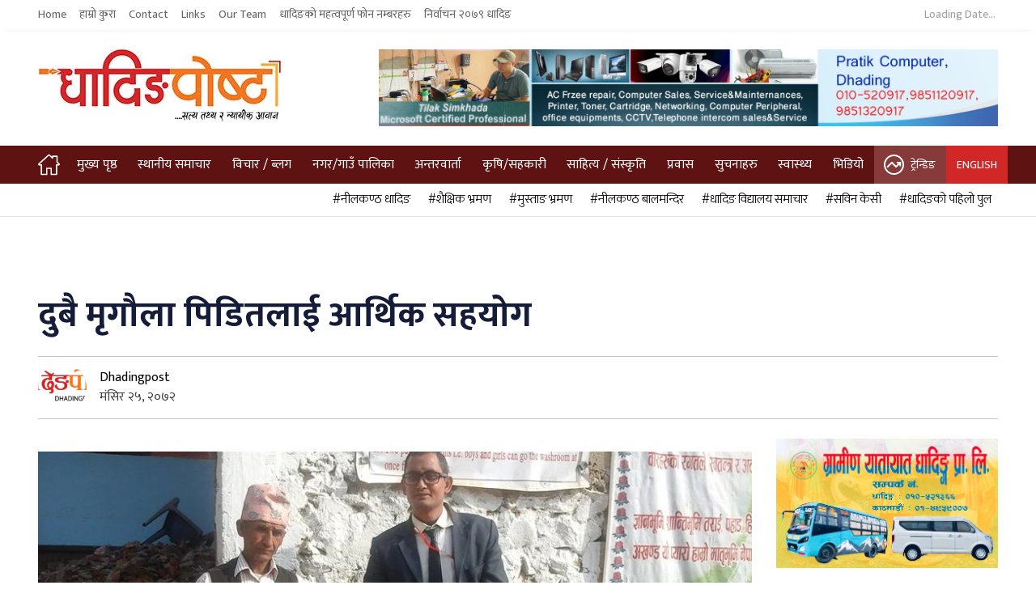

--- FILE ---
content_type: text/html; charset=UTF-8
request_url: https://dhadingpost.com/2015/12/11/5592/
body_size: 17295
content:
<!DOCTYPE html>
<html lang="en-US">
<head>
	<meta charset="UTF-8">
	<meta name="viewport" content="width=device-width, initial-scale=1, shrink-to-fit=no" />
	<meta name="author" content="DhadingPost">
	<meta name="theme-color" content="#1eb0c8">
	<meta name='robots' content='index, follow, max-image-preview:large, max-snippet:-1, max-video-preview:-1' />
	<style>img:is([sizes="auto" i], [sizes^="auto," i]) { contain-intrinsic-size: 3000px 1500px }</style>
	
	<!-- This site is optimized with the Yoast SEO plugin v26.4 - https://yoast.com/wordpress/plugins/seo/ -->
	<title>दुबै मृगौला पिडितलाई आर्थिक सहयोग  - धादिङपोष्ट</title>
	<link rel="canonical" href="https://dhadingpost.com/2015/12/11/5592/" />
	<meta property="og:locale" content="en_US" />
	<meta property="og:type" content="article" />
	<meta property="og:title" content="दुबै मृगौला पिडितलाई आर्थिक सहयोग  - धादिङपोष्ट" />
	<meta property="og:description" content="सञ्जय देवकोटा, धादिङबेसी । न्यु किबो बोर्डिङ स्कुल स्काउट सर्कलले मृगौला रोगका पीडित रामकृष्ण रिजाललाई आर्थिक सहयोग हस्तान्त्रण गरेको छ । धादिङबेसी पुछारबजार स्थित यस किबो बोर्डिङमा कक्षा नर्सरी अध्ययनरत सृष्टी रिजाल र कक्षा तीनमा अध्ययनरत शिसिर रिजालका पिता रामकृष्ण रिजालको अचानक दुबै मृगौला फेल भएपछि उपचारको लागि नगद सहयोग गरेको हो । त्रिभुवन शिक्षण [&hellip;]" />
	<meta property="og:url" content="https://dhadingpost.com/2015/12/11/5592/" />
	<meta property="og:site_name" content="धादिङपोष्ट" />
	<meta property="article:author" content="https://www.facebook.com/DhadingPost/" />
	<meta property="article:published_time" content="2015-12-11T02:17:32+00:00" />
	<meta property="og:image" content="https://dhadingpost.com/wp-content/uploads/2015/12/kk.jpg" />
	<meta property="og:image:width" content="900" />
	<meta property="og:image:height" content="334" />
	<meta property="og:image:type" content="image/jpeg" />
	<meta name="author" content="Dhadingpost" />
	<meta name="twitter:label1" content="Written by" />
	<meta name="twitter:data1" content="Dhadingpost" />
	<script type="application/ld+json" class="yoast-schema-graph">{"@context":"https://schema.org","@graph":[{"@type":"Article","@id":"https://dhadingpost.com/2015/12/11/5592/#article","isPartOf":{"@id":"https://dhadingpost.com/2015/12/11/5592/"},"author":{"name":"Dhadingpost","@id":"https://dhadingpost.com/#/schema/person/9668eda647b1938288d1ab8ae15cfcb7"},"headline":"दुबै मृगौला पिडितलाई आर्थिक सहयोग","datePublished":"2015-12-11T02:17:32+00:00","mainEntityOfPage":{"@id":"https://dhadingpost.com/2015/12/11/5592/"},"wordCount":0,"commentCount":1,"publisher":{"@id":"https://dhadingpost.com/#organization"},"image":{"@id":"https://dhadingpost.com/2015/12/11/5592/#primaryimage"},"thumbnailUrl":"https://dhadingpost.com/wp-content/uploads/2015/12/kk.jpg","keywords":["मृगौला रोगका पीडित"],"articleSection":["स्थानीय समाचार"],"inLanguage":"en-US","potentialAction":[{"@type":"CommentAction","name":"Comment","target":["https://dhadingpost.com/2015/12/11/5592/#respond"]}]},{"@type":"WebPage","@id":"https://dhadingpost.com/2015/12/11/5592/","url":"https://dhadingpost.com/2015/12/11/5592/","name":"दुबै मृगौला पिडितलाई आर्थिक सहयोग - धादिङपोष्ट","isPartOf":{"@id":"https://dhadingpost.com/#website"},"primaryImageOfPage":{"@id":"https://dhadingpost.com/2015/12/11/5592/#primaryimage"},"image":{"@id":"https://dhadingpost.com/2015/12/11/5592/#primaryimage"},"thumbnailUrl":"https://dhadingpost.com/wp-content/uploads/2015/12/kk.jpg","datePublished":"2015-12-11T02:17:32+00:00","breadcrumb":{"@id":"https://dhadingpost.com/2015/12/11/5592/#breadcrumb"},"inLanguage":"en-US","potentialAction":[{"@type":"ReadAction","target":["https://dhadingpost.com/2015/12/11/5592/"]}]},{"@type":"ImageObject","inLanguage":"en-US","@id":"https://dhadingpost.com/2015/12/11/5592/#primaryimage","url":"https://dhadingpost.com/wp-content/uploads/2015/12/kk.jpg","contentUrl":"https://dhadingpost.com/wp-content/uploads/2015/12/kk.jpg","width":900,"height":334},{"@type":"BreadcrumbList","@id":"https://dhadingpost.com/2015/12/11/5592/#breadcrumb","itemListElement":[{"@type":"ListItem","position":1,"name":"Home","item":"https://dhadingpost.com/"},{"@type":"ListItem","position":2,"name":"दुबै मृगौला पिडितलाई आर्थिक सहयोग"}]},{"@type":"WebSite","@id":"https://dhadingpost.com/#website","url":"https://dhadingpost.com/","name":"धादिङपोष्ट","description":"सत्य तथ्य र न्यायीक आवाज","publisher":{"@id":"https://dhadingpost.com/#organization"},"potentialAction":[{"@type":"SearchAction","target":{"@type":"EntryPoint","urlTemplate":"https://dhadingpost.com/?s={search_term_string}"},"query-input":{"@type":"PropertyValueSpecification","valueRequired":true,"valueName":"search_term_string"}}],"inLanguage":"en-US"},{"@type":"Organization","@id":"https://dhadingpost.com/#organization","name":"धादिङपोष्ट","url":"https://dhadingpost.com/","logo":{"@type":"ImageObject","inLanguage":"en-US","@id":"https://dhadingpost.com/#/schema/logo/image/","url":"http://box5398.temp.domains/~dhadings/wp-content/uploads/2018/10/logo.png","contentUrl":"http://box5398.temp.domains/~dhadings/wp-content/uploads/2018/10/logo.png","width":272,"height":116,"caption":"धादिङपोष्ट"},"image":{"@id":"https://dhadingpost.com/#/schema/logo/image/"}},{"@type":"Person","@id":"https://dhadingpost.com/#/schema/person/9668eda647b1938288d1ab8ae15cfcb7","name":"Dhadingpost","image":{"@type":"ImageObject","inLanguage":"en-US","@id":"https://dhadingpost.com/#/schema/person/image/","url":"https://dhadingpost.com/wp-content/uploads/2020/08/dpost-96x96.png","contentUrl":"https://dhadingpost.com/wp-content/uploads/2020/08/dpost-96x96.png","caption":"Dhadingpost"},"sameAs":["https://dhadingpost.com/","https://www.facebook.com/DhadingPost/"],"url":"https://dhadingpost.com/author/dpost/"}]}</script>
	<!-- / Yoast SEO plugin. -->


<link rel="alternate" type="application/rss+xml" title="धादिङपोष्ट &raquo; Feed" href="https://dhadingpost.com/feed/" />
<link rel="alternate" type="application/rss+xml" title="धादिङपोष्ट &raquo; Comments Feed" href="https://dhadingpost.com/comments/feed/" />
<link rel="alternate" type="application/rss+xml" title="धादिङपोष्ट &raquo; दुबै मृगौला पिडितलाई आर्थिक सहयोग Comments Feed" href="https://dhadingpost.com/2015/12/11/5592/feed/" />
<script type="text/javascript">
/* <![CDATA[ */
window._wpemojiSettings = {"baseUrl":"https:\/\/s.w.org\/images\/core\/emoji\/16.0.1\/72x72\/","ext":".png","svgUrl":"https:\/\/s.w.org\/images\/core\/emoji\/16.0.1\/svg\/","svgExt":".svg","source":{"concatemoji":"https:\/\/dhadingpost.com\/wp-includes\/js\/wp-emoji-release.min.js?ver=6.8.3"}};
/*! This file is auto-generated */
!function(s,n){var o,i,e;function c(e){try{var t={supportTests:e,timestamp:(new Date).valueOf()};sessionStorage.setItem(o,JSON.stringify(t))}catch(e){}}function p(e,t,n){e.clearRect(0,0,e.canvas.width,e.canvas.height),e.fillText(t,0,0);var t=new Uint32Array(e.getImageData(0,0,e.canvas.width,e.canvas.height).data),a=(e.clearRect(0,0,e.canvas.width,e.canvas.height),e.fillText(n,0,0),new Uint32Array(e.getImageData(0,0,e.canvas.width,e.canvas.height).data));return t.every(function(e,t){return e===a[t]})}function u(e,t){e.clearRect(0,0,e.canvas.width,e.canvas.height),e.fillText(t,0,0);for(var n=e.getImageData(16,16,1,1),a=0;a<n.data.length;a++)if(0!==n.data[a])return!1;return!0}function f(e,t,n,a){switch(t){case"flag":return n(e,"\ud83c\udff3\ufe0f\u200d\u26a7\ufe0f","\ud83c\udff3\ufe0f\u200b\u26a7\ufe0f")?!1:!n(e,"\ud83c\udde8\ud83c\uddf6","\ud83c\udde8\u200b\ud83c\uddf6")&&!n(e,"\ud83c\udff4\udb40\udc67\udb40\udc62\udb40\udc65\udb40\udc6e\udb40\udc67\udb40\udc7f","\ud83c\udff4\u200b\udb40\udc67\u200b\udb40\udc62\u200b\udb40\udc65\u200b\udb40\udc6e\u200b\udb40\udc67\u200b\udb40\udc7f");case"emoji":return!a(e,"\ud83e\udedf")}return!1}function g(e,t,n,a){var r="undefined"!=typeof WorkerGlobalScope&&self instanceof WorkerGlobalScope?new OffscreenCanvas(300,150):s.createElement("canvas"),o=r.getContext("2d",{willReadFrequently:!0}),i=(o.textBaseline="top",o.font="600 32px Arial",{});return e.forEach(function(e){i[e]=t(o,e,n,a)}),i}function t(e){var t=s.createElement("script");t.src=e,t.defer=!0,s.head.appendChild(t)}"undefined"!=typeof Promise&&(o="wpEmojiSettingsSupports",i=["flag","emoji"],n.supports={everything:!0,everythingExceptFlag:!0},e=new Promise(function(e){s.addEventListener("DOMContentLoaded",e,{once:!0})}),new Promise(function(t){var n=function(){try{var e=JSON.parse(sessionStorage.getItem(o));if("object"==typeof e&&"number"==typeof e.timestamp&&(new Date).valueOf()<e.timestamp+604800&&"object"==typeof e.supportTests)return e.supportTests}catch(e){}return null}();if(!n){if("undefined"!=typeof Worker&&"undefined"!=typeof OffscreenCanvas&&"undefined"!=typeof URL&&URL.createObjectURL&&"undefined"!=typeof Blob)try{var e="postMessage("+g.toString()+"("+[JSON.stringify(i),f.toString(),p.toString(),u.toString()].join(",")+"));",a=new Blob([e],{type:"text/javascript"}),r=new Worker(URL.createObjectURL(a),{name:"wpTestEmojiSupports"});return void(r.onmessage=function(e){c(n=e.data),r.terminate(),t(n)})}catch(e){}c(n=g(i,f,p,u))}t(n)}).then(function(e){for(var t in e)n.supports[t]=e[t],n.supports.everything=n.supports.everything&&n.supports[t],"flag"!==t&&(n.supports.everythingExceptFlag=n.supports.everythingExceptFlag&&n.supports[t]);n.supports.everythingExceptFlag=n.supports.everythingExceptFlag&&!n.supports.flag,n.DOMReady=!1,n.readyCallback=function(){n.DOMReady=!0}}).then(function(){return e}).then(function(){var e;n.supports.everything||(n.readyCallback(),(e=n.source||{}).concatemoji?t(e.concatemoji):e.wpemoji&&e.twemoji&&(t(e.twemoji),t(e.wpemoji)))}))}((window,document),window._wpemojiSettings);
/* ]]> */
</script>
<style id='wp-emoji-styles-inline-css' type='text/css'>

	img.wp-smiley, img.emoji {
		display: inline !important;
		border: none !important;
		box-shadow: none !important;
		height: 1em !important;
		width: 1em !important;
		margin: 0 0.07em !important;
		vertical-align: -0.1em !important;
		background: none !important;
		padding: 0 !important;
	}
</style>
<link rel='stylesheet' id='wp-block-library-css' href='https://dhadingpost.com/wp-includes/css/dist/block-library/style.min.css?ver=6.8.3' type='text/css' media='all' />
<style id='classic-theme-styles-inline-css' type='text/css'>
/*! This file is auto-generated */
.wp-block-button__link{color:#fff;background-color:#32373c;border-radius:9999px;box-shadow:none;text-decoration:none;padding:calc(.667em + 2px) calc(1.333em + 2px);font-size:1.125em}.wp-block-file__button{background:#32373c;color:#fff;text-decoration:none}
</style>
<style id='pdfemb-pdf-embedder-viewer-style-inline-css' type='text/css'>
.wp-block-pdfemb-pdf-embedder-viewer{max-width:none}

</style>
<style id='global-styles-inline-css' type='text/css'>
:root{--wp--preset--aspect-ratio--square: 1;--wp--preset--aspect-ratio--4-3: 4/3;--wp--preset--aspect-ratio--3-4: 3/4;--wp--preset--aspect-ratio--3-2: 3/2;--wp--preset--aspect-ratio--2-3: 2/3;--wp--preset--aspect-ratio--16-9: 16/9;--wp--preset--aspect-ratio--9-16: 9/16;--wp--preset--color--black: #000000;--wp--preset--color--cyan-bluish-gray: #abb8c3;--wp--preset--color--white: #ffffff;--wp--preset--color--pale-pink: #f78da7;--wp--preset--color--vivid-red: #cf2e2e;--wp--preset--color--luminous-vivid-orange: #ff6900;--wp--preset--color--luminous-vivid-amber: #fcb900;--wp--preset--color--light-green-cyan: #7bdcb5;--wp--preset--color--vivid-green-cyan: #00d084;--wp--preset--color--pale-cyan-blue: #8ed1fc;--wp--preset--color--vivid-cyan-blue: #0693e3;--wp--preset--color--vivid-purple: #9b51e0;--wp--preset--gradient--vivid-cyan-blue-to-vivid-purple: linear-gradient(135deg,rgba(6,147,227,1) 0%,rgb(155,81,224) 100%);--wp--preset--gradient--light-green-cyan-to-vivid-green-cyan: linear-gradient(135deg,rgb(122,220,180) 0%,rgb(0,208,130) 100%);--wp--preset--gradient--luminous-vivid-amber-to-luminous-vivid-orange: linear-gradient(135deg,rgba(252,185,0,1) 0%,rgba(255,105,0,1) 100%);--wp--preset--gradient--luminous-vivid-orange-to-vivid-red: linear-gradient(135deg,rgba(255,105,0,1) 0%,rgb(207,46,46) 100%);--wp--preset--gradient--very-light-gray-to-cyan-bluish-gray: linear-gradient(135deg,rgb(238,238,238) 0%,rgb(169,184,195) 100%);--wp--preset--gradient--cool-to-warm-spectrum: linear-gradient(135deg,rgb(74,234,220) 0%,rgb(151,120,209) 20%,rgb(207,42,186) 40%,rgb(238,44,130) 60%,rgb(251,105,98) 80%,rgb(254,248,76) 100%);--wp--preset--gradient--blush-light-purple: linear-gradient(135deg,rgb(255,206,236) 0%,rgb(152,150,240) 100%);--wp--preset--gradient--blush-bordeaux: linear-gradient(135deg,rgb(254,205,165) 0%,rgb(254,45,45) 50%,rgb(107,0,62) 100%);--wp--preset--gradient--luminous-dusk: linear-gradient(135deg,rgb(255,203,112) 0%,rgb(199,81,192) 50%,rgb(65,88,208) 100%);--wp--preset--gradient--pale-ocean: linear-gradient(135deg,rgb(255,245,203) 0%,rgb(182,227,212) 50%,rgb(51,167,181) 100%);--wp--preset--gradient--electric-grass: linear-gradient(135deg,rgb(202,248,128) 0%,rgb(113,206,126) 100%);--wp--preset--gradient--midnight: linear-gradient(135deg,rgb(2,3,129) 0%,rgb(40,116,252) 100%);--wp--preset--font-size--small: 13px;--wp--preset--font-size--medium: 20px;--wp--preset--font-size--large: 36px;--wp--preset--font-size--x-large: 42px;--wp--preset--spacing--20: 0.44rem;--wp--preset--spacing--30: 0.67rem;--wp--preset--spacing--40: 1rem;--wp--preset--spacing--50: 1.5rem;--wp--preset--spacing--60: 2.25rem;--wp--preset--spacing--70: 3.38rem;--wp--preset--spacing--80: 5.06rem;--wp--preset--shadow--natural: 6px 6px 9px rgba(0, 0, 0, 0.2);--wp--preset--shadow--deep: 12px 12px 50px rgba(0, 0, 0, 0.4);--wp--preset--shadow--sharp: 6px 6px 0px rgba(0, 0, 0, 0.2);--wp--preset--shadow--outlined: 6px 6px 0px -3px rgba(255, 255, 255, 1), 6px 6px rgba(0, 0, 0, 1);--wp--preset--shadow--crisp: 6px 6px 0px rgba(0, 0, 0, 1);}:where(.is-layout-flex){gap: 0.5em;}:where(.is-layout-grid){gap: 0.5em;}body .is-layout-flex{display: flex;}.is-layout-flex{flex-wrap: wrap;align-items: center;}.is-layout-flex > :is(*, div){margin: 0;}body .is-layout-grid{display: grid;}.is-layout-grid > :is(*, div){margin: 0;}:where(.wp-block-columns.is-layout-flex){gap: 2em;}:where(.wp-block-columns.is-layout-grid){gap: 2em;}:where(.wp-block-post-template.is-layout-flex){gap: 1.25em;}:where(.wp-block-post-template.is-layout-grid){gap: 1.25em;}.has-black-color{color: var(--wp--preset--color--black) !important;}.has-cyan-bluish-gray-color{color: var(--wp--preset--color--cyan-bluish-gray) !important;}.has-white-color{color: var(--wp--preset--color--white) !important;}.has-pale-pink-color{color: var(--wp--preset--color--pale-pink) !important;}.has-vivid-red-color{color: var(--wp--preset--color--vivid-red) !important;}.has-luminous-vivid-orange-color{color: var(--wp--preset--color--luminous-vivid-orange) !important;}.has-luminous-vivid-amber-color{color: var(--wp--preset--color--luminous-vivid-amber) !important;}.has-light-green-cyan-color{color: var(--wp--preset--color--light-green-cyan) !important;}.has-vivid-green-cyan-color{color: var(--wp--preset--color--vivid-green-cyan) !important;}.has-pale-cyan-blue-color{color: var(--wp--preset--color--pale-cyan-blue) !important;}.has-vivid-cyan-blue-color{color: var(--wp--preset--color--vivid-cyan-blue) !important;}.has-vivid-purple-color{color: var(--wp--preset--color--vivid-purple) !important;}.has-black-background-color{background-color: var(--wp--preset--color--black) !important;}.has-cyan-bluish-gray-background-color{background-color: var(--wp--preset--color--cyan-bluish-gray) !important;}.has-white-background-color{background-color: var(--wp--preset--color--white) !important;}.has-pale-pink-background-color{background-color: var(--wp--preset--color--pale-pink) !important;}.has-vivid-red-background-color{background-color: var(--wp--preset--color--vivid-red) !important;}.has-luminous-vivid-orange-background-color{background-color: var(--wp--preset--color--luminous-vivid-orange) !important;}.has-luminous-vivid-amber-background-color{background-color: var(--wp--preset--color--luminous-vivid-amber) !important;}.has-light-green-cyan-background-color{background-color: var(--wp--preset--color--light-green-cyan) !important;}.has-vivid-green-cyan-background-color{background-color: var(--wp--preset--color--vivid-green-cyan) !important;}.has-pale-cyan-blue-background-color{background-color: var(--wp--preset--color--pale-cyan-blue) !important;}.has-vivid-cyan-blue-background-color{background-color: var(--wp--preset--color--vivid-cyan-blue) !important;}.has-vivid-purple-background-color{background-color: var(--wp--preset--color--vivid-purple) !important;}.has-black-border-color{border-color: var(--wp--preset--color--black) !important;}.has-cyan-bluish-gray-border-color{border-color: var(--wp--preset--color--cyan-bluish-gray) !important;}.has-white-border-color{border-color: var(--wp--preset--color--white) !important;}.has-pale-pink-border-color{border-color: var(--wp--preset--color--pale-pink) !important;}.has-vivid-red-border-color{border-color: var(--wp--preset--color--vivid-red) !important;}.has-luminous-vivid-orange-border-color{border-color: var(--wp--preset--color--luminous-vivid-orange) !important;}.has-luminous-vivid-amber-border-color{border-color: var(--wp--preset--color--luminous-vivid-amber) !important;}.has-light-green-cyan-border-color{border-color: var(--wp--preset--color--light-green-cyan) !important;}.has-vivid-green-cyan-border-color{border-color: var(--wp--preset--color--vivid-green-cyan) !important;}.has-pale-cyan-blue-border-color{border-color: var(--wp--preset--color--pale-cyan-blue) !important;}.has-vivid-cyan-blue-border-color{border-color: var(--wp--preset--color--vivid-cyan-blue) !important;}.has-vivid-purple-border-color{border-color: var(--wp--preset--color--vivid-purple) !important;}.has-vivid-cyan-blue-to-vivid-purple-gradient-background{background: var(--wp--preset--gradient--vivid-cyan-blue-to-vivid-purple) !important;}.has-light-green-cyan-to-vivid-green-cyan-gradient-background{background: var(--wp--preset--gradient--light-green-cyan-to-vivid-green-cyan) !important;}.has-luminous-vivid-amber-to-luminous-vivid-orange-gradient-background{background: var(--wp--preset--gradient--luminous-vivid-amber-to-luminous-vivid-orange) !important;}.has-luminous-vivid-orange-to-vivid-red-gradient-background{background: var(--wp--preset--gradient--luminous-vivid-orange-to-vivid-red) !important;}.has-very-light-gray-to-cyan-bluish-gray-gradient-background{background: var(--wp--preset--gradient--very-light-gray-to-cyan-bluish-gray) !important;}.has-cool-to-warm-spectrum-gradient-background{background: var(--wp--preset--gradient--cool-to-warm-spectrum) !important;}.has-blush-light-purple-gradient-background{background: var(--wp--preset--gradient--blush-light-purple) !important;}.has-blush-bordeaux-gradient-background{background: var(--wp--preset--gradient--blush-bordeaux) !important;}.has-luminous-dusk-gradient-background{background: var(--wp--preset--gradient--luminous-dusk) !important;}.has-pale-ocean-gradient-background{background: var(--wp--preset--gradient--pale-ocean) !important;}.has-electric-grass-gradient-background{background: var(--wp--preset--gradient--electric-grass) !important;}.has-midnight-gradient-background{background: var(--wp--preset--gradient--midnight) !important;}.has-small-font-size{font-size: var(--wp--preset--font-size--small) !important;}.has-medium-font-size{font-size: var(--wp--preset--font-size--medium) !important;}.has-large-font-size{font-size: var(--wp--preset--font-size--large) !important;}.has-x-large-font-size{font-size: var(--wp--preset--font-size--x-large) !important;}
:where(.wp-block-post-template.is-layout-flex){gap: 1.25em;}:where(.wp-block-post-template.is-layout-grid){gap: 1.25em;}
:where(.wp-block-columns.is-layout-flex){gap: 2em;}:where(.wp-block-columns.is-layout-grid){gap: 2em;}
:root :where(.wp-block-pullquote){font-size: 1.5em;line-height: 1.6;}
</style>
<link rel='stylesheet' id='ws_main-css' href='https://dhadingpost.com/wp-content/themes/ws_dpost/assets/stylesheets/main.css?ver=1.0' type='text/css' media='all' />
<link rel='stylesheet' id='ws_style-css' href='https://dhadingpost.com/wp-content/themes/ws_dpost/style.css?ver=6.8.3' type='text/css' media='all' />
<script type="text/javascript" src="https://dhadingpost.com/wp-includes/js/jquery/jquery.min.js?ver=3.7.1" id="jquery-core-js"></script>
<script type="text/javascript" src="https://dhadingpost.com/wp-includes/js/jquery/jquery-migrate.min.js?ver=3.4.1" id="jquery-migrate-js"></script>
<link rel="https://api.w.org/" href="https://dhadingpost.com/wp-json/" /><link rel="alternate" title="JSON" type="application/json" href="https://dhadingpost.com/wp-json/wp/v2/posts/5592" /><link rel="EditURI" type="application/rsd+xml" title="RSD" href="https://dhadingpost.com/xmlrpc.php?rsd" />
<link rel='shortlink' href='https://dhadingpost.com/?p=5592' />
<link rel="alternate" title="oEmbed (JSON)" type="application/json+oembed" href="https://dhadingpost.com/wp-json/oembed/1.0/embed?url=https%3A%2F%2Fdhadingpost.com%2F2015%2F12%2F11%2F5592%2F" />
<link rel="alternate" title="oEmbed (XML)" type="text/xml+oembed" href="https://dhadingpost.com/wp-json/oembed/1.0/embed?url=https%3A%2F%2Fdhadingpost.com%2F2015%2F12%2F11%2F5592%2F&#038;format=xml" />
<link rel="icon" href="https://dhadingpost.com/wp-content/uploads/2020/08/favicon.png" sizes="32x32" />
<link rel="icon" href="https://dhadingpost.com/wp-content/uploads/2020/08/favicon.png" sizes="192x192" />
<link rel="apple-touch-icon" href="https://dhadingpost.com/wp-content/uploads/2020/08/favicon.png" />
<meta name="msapplication-TileImage" content="https://dhadingpost.com/wp-content/uploads/2020/08/favicon.png" />
		<style type="text/css" id="wp-custom-css">
			.dropdown-toggle::after {
    display: inline-block;
    vertical-align: 0.255em;
    content: "";
    border-top: 0.3em solid;
    border-right: 0.3em solid transparent;
    border-bottom: 0;
    border-left: 0.3em solid transparent;
}

.caret.dropdown-toggle{
	display: flex;
	align-items: center;
	justify-content: center;
}

.text-sabai{
	font-size: 18px;
	font-weight: 600;
}

.sidebar-news.for-category.for-opinion header{
	padding-top: 0;
	padding-bottom: 0;
}		</style>
		<style id="kirki-inline-styles"></style></head>
<body>
	<div class="navbar-top d-none d-lg-flex">
		<div class="container">
			<div class="row">
				<div class="col-8">
					<ul id="menu-topmenu" class="navbar-nav mr-auto"><li itemscope="itemscope" itemtype="https://www.schema.org/SiteNavigationElement" id="nav-item-826" class="menu-item menu-item-type-custom menu-item-object-custom menu-item-home nav-item-826"><a title="Home" href="https://dhadingpost.com" class="nav-link">Home</a></li>
<li itemscope="itemscope" itemtype="https://www.schema.org/SiteNavigationElement" id="nav-item-827" class="menu-item menu-item-type-post_type menu-item-object-page nav-item-827"><a title="हाम्रो कुरा" href="https://dhadingpost.com/about-us/" class="nav-link">हाम्रो कुरा</a></li>
<li itemscope="itemscope" itemtype="https://www.schema.org/SiteNavigationElement" id="nav-item-829" class="menu-item menu-item-type-post_type menu-item-object-page nav-item-829"><a title="Contact" href="https://dhadingpost.com/contact/" class="nav-link">Contact</a></li>
<li itemscope="itemscope" itemtype="https://www.schema.org/SiteNavigationElement" id="nav-item-1040" class="menu-item menu-item-type-post_type menu-item-object-page nav-item-1040"><a title="Links" href="https://dhadingpost.com/links/" class="nav-link">Links</a></li>
<li itemscope="itemscope" itemtype="https://www.schema.org/SiteNavigationElement" id="nav-item-1041" class="menu-item menu-item-type-post_type menu-item-object-page nav-item-1041"><a title="Our Team" href="https://dhadingpost.com/our-team/" class="nav-link">Our Team</a></li>
<li itemscope="itemscope" itemtype="https://www.schema.org/SiteNavigationElement" id="nav-item-1042" class="menu-item menu-item-type-post_type menu-item-object-page nav-item-1042"><a title="धादिङको महत्वपूर्ण फोन नम्बरहरु" href="https://dhadingpost.com/phone-diary/" class="nav-link">धादिङको महत्वपूर्ण फोन नम्बरहरु</a></li>
<li itemscope="itemscope" itemtype="https://www.schema.org/SiteNavigationElement" id="nav-item-68633" class="menu-item menu-item-type-taxonomy menu-item-object-category nav-item-68633"><a title="निर्वाचन २०७९ धादिङ" href="https://dhadingpost.com/category/election-2079/" class="nav-link">निर्वाचन २०७९ धादिङ</a></li>
</ul>				</div>
				<div class="col">
					<div class="top-date" id="topDateAndTime"><span id="topDate">Loading Date... </span>&nbsp;<span id="topTime"></span></div>
				</div>
			</div>
		</div>
	</div>

	<div class="nav-top">
		<div class="container mt-3 mb-3">
			<div class="row">
				<div class="col-lg-4">
							<a href="https://dhadingpost.com/" class="brand">
			<img src="https://dhadingpost.com/wp-content/uploads/2020/09/DhadingPost-logo.jpg"  alt="logo" class="responsive-image"></a>
							</div>
								<div class="col">
					<a href="https://www.facebook.com/p/Pratik-Computer-Training-Center-100071798251026/" target="_blank" class="top-ad">
						<figure>
							<img src="https://dhadingpost.com/wp-content/uploads/2024/08/pratik-copy.jpg" class="responsive-image" alt="">
						</figure>
					</a>
				</div>
			</div>
		</div>
	</div>
	<div class="nav">
		<div class="container">
			<nav class="navbar">
				<a href="https://dhadingpost.com" class="navbar-brand my-auto">
					<figure class="d-flex align-items-center">
						<img src="https://dhadingpost.com/wp-content/themes/ws_dpost/assets/images/icons/home-light.svg" class="responsive-image" alt="">
					</figure>
				</a>

				<div class="navbar-collapse ml-2">
					<span onclick="openNav()">&#9776; </span>
				</div>

				<ul id="mySidenav" class="navbar-nav sidenav"><li class='nav-item  menu-item menu-item-type-custom menu-item-object-custom menu-item-home'><a class="nav-link" href="https://dhadingpost.com">मुख्य पृष्ठ</a></a></li><li class='nav-item  menu-item menu-item-type-taxonomy menu-item-object-category current-post-ancestor current-menu-parent current-post-parent'><a class="nav-link" href="https://dhadingpost.com/category/local-news/">स्थानीय समाचार</a></a></li><li class='nav-item  menu-item menu-item-type-taxonomy menu-item-object-category'><a class="nav-link" href="https://dhadingpost.com/category/opinion-blog/">विचार / ब्लग</a></a></li><li class='nav-item dropdown  menu-item menu-item-type-taxonomy menu-item-object-category menu-item-has-children'><a class="nav-link" href="https://dhadingpost.com/category/nagar-gaunpalika/">नगर/गाउँ पालिका</a></a>
							<span class='caret dropdown-toggle'></span>
<ul class="dropdown-menu">
<li class='nav-item ' menu-item menu-item-type-taxonomy menu-item-object-category'><a class="nav-link" href="https://dhadingpost.com/category/nagar-gaunpalika/neelakantha/">नीलकण्ठ नगरपालिका</a></a></li><li class='nav-item ' menu-item menu-item-type-taxonomy menu-item-object-category'><a class="nav-link" href="https://dhadingpost.com/category/nagar-gaunpalika/dhunibesi/">धुनीबेसी नगरपालिका</a></a></li><li class='nav-item ' menu-item menu-item-type-taxonomy menu-item-object-category'><a class="nav-link" href="https://dhadingpost.com/category/nagar-gaunpalika/gajuri/">गजुरी गाउँपालिका</a></a></li><li class='nav-item ' menu-item menu-item-type-taxonomy menu-item-object-category'><a class="nav-link" href="https://dhadingpost.com/category/nagar-gaunpalika/shiddhalek/">सिद्धलेक गाउँपालिका</a></a></li><li class='nav-item ' menu-item menu-item-type-taxonomy menu-item-object-category'><a class="nav-link" href="https://dhadingpost.com/category/nagar-gaunpalika/ganggajamuna/">गंगाजमुना गाउँपालिका</a></a></li><li class='nav-item ' menu-item menu-item-type-taxonomy menu-item-object-category'><a class="nav-link" href="https://dhadingpost.com/category/nagar-gaunpalika/galchhi/">गल्छी गाउँपालिका</a></a></li><li class='nav-item ' menu-item menu-item-type-taxonomy menu-item-object-category'><a class="nav-link" href="https://dhadingpost.com/category/nagar-gaunpalika/jwalamukhi/">ज्वालामुखी गाउँपालिका</a></a></li><li class='nav-item ' menu-item menu-item-type-taxonomy menu-item-object-category'><a class="nav-link" href="https://dhadingpost.com/category/nagar-gaunpalika/tripurasundari/">त्रिपुरासुन्दरी गाउँपालिका</a></a></li><li class='nav-item ' menu-item menu-item-type-taxonomy menu-item-object-category'><a class="nav-link" href="https://dhadingpost.com/category/nagar-gaunpalika/rubibally/">रुबीभ्याली गाउँपालिका</a></a></li><li class='nav-item ' menu-item menu-item-type-taxonomy menu-item-object-category'><a class="nav-link" href="https://dhadingpost.com/category/nagar-gaunpalika/thakre/">थाँक्रे गाउँपालिका</a></a></li><li class='nav-item ' menu-item menu-item-type-taxonomy menu-item-object-category'><a class="nav-link" href="https://dhadingpost.com/category/nagar-gaunpalika/benighatrorang/">बेनिघाटरोराङ गाउँपालिका</a></a></li><li class='nav-item ' menu-item menu-item-type-taxonomy menu-item-object-category'><a class="nav-link" href="https://dhadingpost.com/category/nagar-gaunpalika/netrawati-dabjong/">नेत्रावती डब्जोङ गाउँपालिका</a></a></li><li class='nav-item ' menu-item menu-item-type-taxonomy menu-item-object-category'><a class="nav-link" href="https://dhadingpost.com/category/nagar-gaunpalika/khaniyabas/">खनियाँबास गाउँपालिका</a></a></li></ul>
</li><li class='nav-item  menu-item menu-item-type-taxonomy menu-item-object-category'><a class="nav-link" href="https://dhadingpost.com/category/interview/">अन्तरवार्ता</a></a></li><li class='nav-item  menu-item menu-item-type-taxonomy menu-item-object-category'><a class="nav-link" href="https://dhadingpost.com/category/agriculture/">कृषि/सहकारी</a></a></li><li class='nav-item  menu-item menu-item-type-taxonomy menu-item-object-category'><a class="nav-link" href="https://dhadingpost.com/category/literature-culture/">साहित्य / संस्कृति</a></a></li><li class='nav-item  menu-item menu-item-type-taxonomy menu-item-object-category'><a class="nav-link" href="https://dhadingpost.com/category/prawas/">प्रवास</a></a></li><li class='nav-item  menu-item menu-item-type-taxonomy menu-item-object-category'><a class="nav-link" href="https://dhadingpost.com/category/notices/">सुचनाहरु</a></a></li><li class='nav-item  menu-item menu-item-type-taxonomy menu-item-object-category'><a class="nav-link" href="https://dhadingpost.com/category/health/">स्वास्थ्य</a></a></li><li class='nav-item  menu-item menu-item-type-taxonomy menu-item-object-category'><a class="nav-link" href="https://dhadingpost.com/category/videos/">भिडियो</a></a></li><a href="https://dhadingpost.com/" class="brand">
							<figure>
							<img src="https://dhadingpost.com/wp-content/uploads/2020/09/DhadingPost-logo.jpg"  alt="logo" class="responsive-image">
							</figure>
							</a><a href="javascript:void(0)" class="closebtn" onclick="closeNav()">&times;</a></ul>								<a href="https://dhadingpost.com/category/trending" class="navbar-trn">
					<img src="https://dhadingpost.com/wp-content/themes/ws_dpost/assets/images/icons/trend.svg" class="responsive-image" alt="">
					ट्रेन्डिङ	
				</a>
				<a href="https://dhadingpost.com/category/english" class="navbar-eng">
					English
				</a>
			</nav>
		</div>
	</div>

	<div class="nav-trend">
		<div class="container">
			<div class="navbar-link pt-2 pb-2">
				<a href='https://dhadingpost.com/tag/%e0%a4%a8%e0%a5%80%e0%a4%b2%e0%a4%95%e0%a4%a3%e0%a5%8d%e0%a4%a0-%e0%a4%a7%e0%a4%be%e0%a4%a6%e0%a4%bf%e0%a4%99' class="item-link">&nbsp; #नीलकण्ठ धादिङ</a><a href='https://dhadingpost.com/tag/%e0%a4%b6%e0%a5%88%e0%a4%95%e0%a5%8d%e0%a4%b7%e0%a4%bf%e0%a4%95-%e0%a4%ad%e0%a5%8d%e0%a4%b0%e0%a4%ae%e0%a4%a3' class="item-link">&nbsp; #शैक्षिक भ्रमण</a><a href='https://dhadingpost.com/tag/%e0%a4%ae%e0%a5%81%e0%a4%b8%e0%a5%8d%e0%a4%a4%e0%a4%be%e0%a4%99-%e0%a4%ad%e0%a5%8d%e0%a4%b0%e0%a4%ae%e0%a4%a3' class="item-link">&nbsp; #मुस्ताङ भ्रमण</a><a href='https://dhadingpost.com/tag/%e0%a4%a8%e0%a5%80%e0%a4%b2%e0%a4%95%e0%a4%a3%e0%a5%8d%e0%a4%a0-%e0%a4%ac%e0%a4%be%e0%a4%b2%e0%a4%ae%e0%a4%a8%e0%a5%8d%e0%a4%a6%e0%a4%bf%e0%a4%b0' class="item-link">&nbsp; #नीलकण्ठ बालमन्दिर</a><a href='https://dhadingpost.com/tag/%e0%a4%a7%e0%a4%be%e0%a4%a6%e0%a4%bf%e0%a4%99-%e0%a4%b5%e0%a4%bf%e0%a4%a6%e0%a5%8d%e0%a4%af%e0%a4%be%e0%a4%b2%e0%a4%af-%e0%a4%b8%e0%a4%ae%e0%a4%be%e0%a4%9a%e0%a4%be%e0%a4%b0' class="item-link">&nbsp; #धादिङ विद्यालय समाचार</a><a href='https://dhadingpost.com/tag/%e0%a4%b8%e0%a4%b5%e0%a4%bf%e0%a4%a8-%e0%a4%95%e0%a5%87%e0%a4%b8%e0%a5%80' class="item-link">&nbsp; #सविन केसी</a><a href='https://dhadingpost.com/tag/%e0%a4%a7%e0%a4%be%e0%a4%a6%e0%a4%bf%e0%a4%99%e0%a4%95%e0%a5%8b-%e0%a4%aa%e0%a4%b9%e0%a4%bf%e0%a4%b2%e0%a5%8b-%e0%a4%aa%e0%a5%81%e0%a4%b2' class="item-link">&nbsp; #धादिङको पहिलो पुल</a>			</div>
		</div>
	</div>
	<section class="section section-ad pt-4 pb-2 pb-sm-3">
		<div class="container">
						<figure>
				<a href="" target="_blank"><img src="" class="responsive-image" alt=""></a>
			</figure>
		</div>
	</section>
</body>
<script>
	function openNav() {
		document.getElementById("mySidenav").style.width = "250px";
	}

	function closeNav() {
		document.getElementById("mySidenav").style.width = "0";
	}
</script>
<!-- Marquee Ads -->

  <section class="str3 str_wrap">
  </section>
<script src="http://code.jquery.com/jquery-1.11.3.min.js"></script>
<script>
  jQuery(document).ready(function( $ ) {
  $(window).load(function() { 
        
    
    $('.str3').liMarquee({
      direction: 'left',  
      loop:-1,      
      scrolldelay: 0,   
      scrollamount:100, 
      circular: true,   
      drag: true      
    });
    
    $('.str3-2').liMarquee({
      direction: 'left',  
      loop:-1,      
      scrolldelay: 0,   
      scrollamount:120, 
      circular: true,   
      drag: true      
    });
    
        
    });
})
</script>
		<main>
			<div class="container pt-2 pt-sm-4">
				<div class="row">
					<div class="col-12">
						<div class="single-content">
							<h1 class="header pb-3">दुबै मृगौला पिडितलाई आर्थिक सहयोग</h1>
							<div class="author pb-2 pt-2">
								<figure class="author-thumbnail">
									<img alt='Avatar photo' src='https://dhadingpost.com/wp-content/uploads/2020/08/dpost-96x96.png' srcset='https://dhadingpost.com/wp-content/uploads/2020/08/dpost-192x116.png 2x' class='avatar avatar-96 photo' height='96' width='96' decoding='async'/>									
								</figure>
								<div class="author_content pr-3">
									<a href="https://dhadingpost.com/author/dpost/" class="author-name">Dhadingpost</a>
									<div class="author_role">
																				मंसिर २५, २०७२
									</div>
								</div>
								<div class="share-social mt-0 mt-md-0 ml-sm-auto">
									<!-- ShareThis BEGIN -->
<div class="sharethis-inline-share-buttons"></div>
<!-- ShareThis END -->
								</div>
							</div>
						</div>
					</div>

					<div class="col-lg-9">
						<div class="single-content">
							<article class="pt-4 pb-4">
								<p><a href="https://dhadingpost.com/wp-content/uploads/2015/12/kk.jpg"><img fetchpriority="high" decoding="async" src="https://dhadingpost.com/wp-content/uploads/2015/12/kk.jpg" alt="kk" width="900" height="334" class="alignleft size-full wp-image-5593" srcset="https://dhadingpost.com/wp-content/uploads/2015/12/kk.jpg 900w, https://dhadingpost.com/wp-content/uploads/2015/12/kk-300x111.jpg 300w" sizes="(max-width: 900px) 100vw, 900px" /></a>सञ्जय देवकोटा,<br />
धादिङबेसी । न्यु किबो बोर्डिङ स्कुल स्काउट सर्कलले मृगौला रोगका पीडित रामकृष्ण रिजाललाई आर्थिक सहयोग हस्तान्त्रण गरेको छ ।<br />
धादिङबेसी पुछारबजार स्थित यस किबो बोर्डिङमा कक्षा नर्सरी अध्ययनरत सृष्टी रिजाल र कक्षा तीनमा अध्ययनरत शिसिर रिजालका पिता रामकृष्ण रिजालको अचानक दुबै मृगौला फेल भएपछि उपचारको लागि नगद सहयोग गरेको हो ।<br />
त्रिभुवन शिक्षण अस्पताल महाराजगञ्जमा उपचाररत रहेको कारण मृगौला प्रत्यारोपणका लागि आर्थिक अवस्था कमजोर भएकाले विद्यालयमा गठित स्काउट सर्कलको सक्रियतामा १३ हजार ७ सय सत्तरी रुपैया सङ्कलन गरिएको थियो ।<br />
विद्यालयमा आयोजित एक कार्यक्रमका विच विद्यालयका प्रधानाध्यापक प्रयाश रेग्मीले पीडित रामकृष्ण रिजालका पिता देवी प्रसाद रिजाललाई स्व रकम हस्तान्तरण गरिएको हो । मृगौला प्रत्यारोपणका लागि भारत लैजानुपर्ने भएकाले पीडित रिजालका पिताले स्व कार्यक्रममा सहयोग गरिदिएकोमा विद्यालयप्रति आभार व्यक्त गरेको बताएका छन् साथै सबैबाट यस दुःखद घडिमा सहयोगको अपेक्षा गरेको पनि प्रस्ट पारेका थिए ।<br />
यसैविच विद्यालयका प्रधानाध्यापक प्रयाश रेग्मीले पीडित रामकृष्ण रिजालकी कक्षा नर्सरीमा अध्ययनरत छोरी सृष्टी रिजालको कक्षा दशसम्मको मासिक शुल्क मिनाह गरिदिने घोषणा गराउनुभयो ।</p>
								<div class="fb-like-box" data-href="https://www.facebook.com/DhadingPost" data-colorscheme="light" data-show-faces="false" data-header="false" data-stream="false" data-show-border="true"></div>
							</article>
						</div>

						<!-- replace data-href with value of post's URL -->
						<div class="fb-comments" data-href="https://dhadingpost.com/2015/12/11/5592/" data-numposts="5" data-width="100%"></div>

														<section class="section section-ad pt-2 pb-2">
									<figure>
										<a href="" target="_blank">
											<img src="https://dhadingpost.com/wp-content/uploads/2023/10/gramin.jpg" class="responsive-image" alt="">
										</a>
									</figure>
								</section>
																<section class="section section-ad pt-2 pb-2">
									<figure>
										<a href="" target="_blank">
											<img src="https://dhadingpost.com/wp-content/uploads/2024/04/susamarpan.jpe" class="responsive-image" alt="">
										</a>
									</figure>
								</section>
																<section class="section section-ad pt-2 pb-2">
									<figure>
										<a href="" target="_blank">
											<img src="https://dhadingpost.com/wp-content/uploads/2025/08/santi-chek.jpg" class="responsive-image" alt="">
										</a>
									</figure>
								</section>
																<section class="section section-ad pt-2 pb-2">
									<figure>
										<a href="" target="_blank">
											<img src="https://dhadingpost.com/wp-content/uploads/2025/08/jus-pasal.jpg" class="responsive-image" alt="">
										</a>
									</figure>
								</section>
																<section class="section section-ad pt-2 pb-2">
									<figure>
										<a href="" target="_blank">
											<img src="https://dhadingpost.com/wp-content/uploads/2025/12/pauwali-khajaghar-final.png" class="responsive-image" alt="">
										</a>
									</figure>
								</section>
																<section class="section section-ad pt-2 pb-2">
									<figure>
										<a href="" target="_blank">
											<img src="https://dhadingpost.com/wp-content/uploads/2026/01/advance.jpg" class="responsive-image" alt="">
										</a>
									</figure>
								</section>
																<section class="section section-ad pt-2 pb-2">
									<figure>
										<a href="" target="_blank">
											<img src="https://dhadingpost.com/wp-content/uploads/2026/01/Untitled-2026-01-20T080423.030.jpg" class="responsive-image" alt="">
										</a>
									</figure>
								</section>
													</div>
					<div class="col-lg-3">
				<section class="section section-ad pt-4 pb-3">
				<figure>
					<a href="" target="_blank">
						<img src="https://dhadingpost.com/wp-content/uploads/2023/10/gramin.jpg" class="responsive-image" alt="">
					</a>
				</figure>
			</section>
						<section class="section section-ad pt-4 pb-3">
				<figure>
					<a href="" target="_blank">
						<img src="https://dhadingpost.com/wp-content/uploads/2024/04/susamarpan.jpe" class="responsive-image" alt="">
					</a>
				</figure>
			</section>
						<section class="section section-ad pt-4 pb-3">
				<figure>
					<a href="" target="_blank">
						<img src="https://dhadingpost.com/wp-content/uploads/2025/08/santi-chek.jpg" class="responsive-image" alt="">
					</a>
				</figure>
			</section>
						<section class="section section-ad pt-4 pb-3">
				<figure>
					<a href="" target="_blank">
						<img src="https://dhadingpost.com/wp-content/uploads/2025/08/jus-pasal.jpg" class="responsive-image" alt="">
					</a>
				</figure>
			</section>
						<section class="section section-ad pt-4 pb-3">
				<figure>
					<a href="" target="_blank">
						<img src="https://dhadingpost.com/wp-content/uploads/2025/12/pauwali-khajaghar-final.png" class="responsive-image" alt="">
					</a>
				</figure>
			</section>
						<section class="section section-ad pt-4 pb-3">
				<figure>
					<a href="" target="_blank">
						<img src="https://dhadingpost.com/wp-content/uploads/2026/01/advance.jpg" class="responsive-image" alt="">
					</a>
				</figure>
			</section>
						<section class="section section-ad pt-4 pb-3">
				<figure>
					<a href="" target="_blank">
						<img src="https://dhadingpost.com/wp-content/uploads/2026/01/Untitled-2026-01-20T080423.030.jpg" class="responsive-image" alt="">
					</a>
				</figure>
			</section>
				<div class="col-lg-12">
		<div class="sidebar-news for-category d-flex flex-column justify-content-between h-100">
                        <header><h5>सुचनाहरु</h5></header>

                                                        <a href="https://dhadingpost.com/2025/09/01/84113/" class="item sidebar-item">
                                    <div class="item-content">
                                        <h4 class="item-content_header">बेनीघाट रोराङको प्रविधिमैत्री सीप प्रतियोगिता हुने बारे सूचना</h4>
                                    </div>
                                </a>
                                                            <a href="https://dhadingpost.com/2025/08/20/83890/" class="item sidebar-item">
                                    <div class="item-content">
                                        <h4 class="item-content_header">बेनीघाट रोराङको तीज गीत प्रतियोगिता हुनेबारे सूचना</h4>
                                    </div>
                                </a>
                                                            <a href="https://dhadingpost.com/2025/08/19/83867/" class="item sidebar-item">
                                    <div class="item-content">
                                        <h4 class="item-content_header">बेनीघाट रोराङ गाउँपालिका गाउँ कार्यपालिकाको वक्तृत्वकला प्रतियोगिता सञ्चालन हुने सम्बन्धी सूचना</h4>
                                    </div>
                                </a>
                                                            <a href="https://dhadingpost.com/2025/08/07/83673/" class="item sidebar-item">
                                    <div class="item-content">
                                        <h4 class="item-content_header">डेंगुबाट जोगिन निम्न उपायहरू अबलम्बन गरौं ।</h4>
                                    </div>
                                </a>
                                                </div>
	</div>
</div>
				</div>
			</div>

			<section class="section ent related pt-4">
				<div class="container pb-5">
					<div class="row">
						<div class="col-lg-12">
							<div class="sidebar-news for-category">
								<div class="row">
									<div class="col-10">
										<div class="header">
											<header><h5>यो पनि पढौँ</h5></header>
										</div>
									</div>
								</div>
							</div>
							<div class="row">
																	<div class="col-lg-3 col-sm-6 mb-4 mb-lg-0">
										<div class="article article-vertical">
																							<a href="https://dhadingpost.com/2026/01/21/86298/" class="article-thumbnail">
													<img src="https://dhadingpost.com/wp-content/uploads/2026/01/elen-scaled.png" class="responsive-image" alt="">
												</a>
																						<div class="article-content">
												<h2 class="article-content_header"><a href="https://dhadingpost.com/2026/01/21/86298/">धादिङका दुई क्षेत्रमा ४८ उम्मेदवार, निर्वाचन प्रतिस्पर्धा चर्कियो</a>
												</h2>
											</div>
										</div>
									</div>
																	<div class="col-lg-3 col-sm-6 mb-4 mb-lg-0">
										<div class="article article-vertical">
																							<a href="https://dhadingpost.com/2026/01/21/86295/" class="article-thumbnail">
													<img src="https://dhadingpost.com/wp-content/uploads/2026/01/IMG_20260121_172859.jpg" class="responsive-image" alt="">
												</a>
																						<div class="article-content">
												<h2 class="article-content_header"><a href="https://dhadingpost.com/2026/01/21/86295/">नेकपाका प्रदेश सदस्य मङ्गबहादुर तामाङले पार्टी छाडेको घोषणा</a>
												</h2>
											</div>
										</div>
									</div>
																	<div class="col-lg-3 col-sm-6 mb-4 mb-lg-0">
										<div class="article article-vertical">
																							<a href="https://dhadingpost.com/2026/01/21/86292/" class="article-thumbnail">
													<img src="https://dhadingpost.com/wp-content/uploads/2026/01/Messenger_creation_18399DA3-E5F3-4036-BCEF-EE3DA83F2555.jpeg" class="responsive-image" alt="">
												</a>
																						<div class="article-content">
												<h2 class="article-content_header"><a href="https://dhadingpost.com/2026/01/21/86292/">धादिङमा कांग्रेसद्वारा १,१११ सदस्यीय निर्वाचन परिचालन समिति गठन</a>
												</h2>
											</div>
										</div>
									</div>
																	<div class="col-lg-3 col-sm-6 mb-4 mb-lg-0">
										<div class="article article-vertical">
																							<a href="https://dhadingpost.com/2026/01/21/86289/" class="article-thumbnail">
													<img src="https://dhadingpost.com/wp-content/uploads/2026/01/kumar-pande.png" class="responsive-image" alt="">
												</a>
																						<div class="article-content">
												<h2 class="article-content_header"><a href="https://dhadingpost.com/2026/01/21/86289/">रास्वपाबाट टिकट नपाएपछि कुमार पाण्डेले भने – ‘म नेकपामै छु’</a>
												</h2>
											</div>
										</div>
									</div>
																	<div class="col-lg-3 col-sm-6 mb-4 mb-lg-0">
										<div class="article article-vertical">
																							<a href="https://dhadingpost.com/2026/01/21/86282/" class="article-thumbnail">
													<img src="https://dhadingpost.com/wp-content/uploads/2026/01/aashika-tamang.png" class="responsive-image" alt="">
												</a>
																						<div class="article-content">
												<h2 class="article-content_header"><a href="https://dhadingpost.com/2026/01/21/86282/">धादिङ–१ मा आशिका तामाङको उम्मेदवारीसँगै चुनावी तरंग</a>
												</h2>
											</div>
										</div>
									</div>
																	<div class="col-lg-3 col-sm-6 mb-4 mb-lg-0">
										<div class="article article-vertical">
																							<a href="https://dhadingpost.com/2026/01/20/86278/" class="article-thumbnail">
													<img src="https://dhadingpost.com/wp-content/uploads/2026/01/617641925_10240115091832499_3710.jpg" class="responsive-image" alt="">
												</a>
																						<div class="article-content">
												<h2 class="article-content_header"><a href="https://dhadingpost.com/2026/01/20/86278/">धादिङ २ मा ‘ज्यूँदा सहिद’ भण्डारीको उम्मेदवारी दर्ता</a>
												</h2>
											</div>
										</div>
									</div>
																	<div class="col-lg-3 col-sm-6 mb-4 mb-lg-0">
										<div class="article article-vertical">
																							<a href="https://dhadingpost.com/2026/01/20/86274/" class="article-thumbnail">
													<img src="https://dhadingpost.com/wp-content/uploads/2026/01/rashwopa.png" class="responsive-image" alt="">
												</a>
																						<div class="article-content">
												<h2 class="article-content_header"><a href="https://dhadingpost.com/2026/01/20/86274/">रास्वपाबाट धादिङ १ मा आसिका तामाङ र धादिङ २ मा बोधनारायण श्रेष्ठ उम्मेदवार</a>
												</h2>
											</div>
										</div>
									</div>
																	<div class="col-lg-3 col-sm-6 mb-4 mb-lg-0">
										<div class="article article-vertical">
																							<a href="https://dhadingpost.com/2026/01/20/86271/" class="article-thumbnail">
													<img src="https://dhadingpost.com/wp-content/uploads/2026/01/nc.png" class="responsive-image" alt="">
												</a>
																						<div class="article-content">
												<h2 class="article-content_header"><a href="https://dhadingpost.com/2026/01/20/86271/">कांग्रेसबाट धादिङ–१ मा कृष्ण रिजाल र धादिङ–२ मा रमेश धमला उम्मेदवार</a>
												</h2>
											</div>
										</div>
									</div>
															</div>
						</div>
					</div>
				</div>
			</section>
		</main>
				 <!-- Skip Add Footer -->
  <!-- Footer Section -->
<footer>
  <div class="footer pb-5 pt-5">
    <div class="container">
      <div class="row">
        <div class="col-lg-2 col-sm-6">
          <h5 class="footer-header"> Categories</h5>
          <ul id="menu-footerleft" type="square" class="footer-menu"><li id="menu-item-44201" class="menu-item menu-item-type-taxonomy menu-item-object-category menu-item-44201"><a href="https://dhadingpost.com/category/main-news/">मुख्य समाचार</a></li>
<li id="menu-item-44202" class="menu-item menu-item-type-taxonomy menu-item-object-category current-post-ancestor current-menu-parent current-post-parent menu-item-44202"><a href="https://dhadingpost.com/category/local-news/">स्थानीय समाचार</a></li>
<li id="menu-item-44203" class="menu-item menu-item-type-taxonomy menu-item-object-category menu-item-44203"><a href="https://dhadingpost.com/category/breakingnews/">Breaking News</a></li>
<li id="menu-item-44204" class="menu-item menu-item-type-taxonomy menu-item-object-category menu-item-44204"><a href="https://dhadingpost.com/category/sports/">खेलकुद</a></li>
<li id="menu-item-44205" class="menu-item menu-item-type-taxonomy menu-item-object-category menu-item-44205"><a href="https://dhadingpost.com/category/newspaper/">पत्रपत्रिकाबाट</a></li>
<li id="menu-item-44206" class="menu-item menu-item-type-taxonomy menu-item-object-category menu-item-44206"><a href="https://dhadingpost.com/category/literature-culture/">साहित्य / संस्कृति</a></li>
<li id="menu-item-44207" class="menu-item menu-item-type-taxonomy menu-item-object-category menu-item-44207"><a href="https://dhadingpost.com/category/health/">स्वास्थ्य</a></li>
</ul> 
        </div>
        <div class="col-lg-2 col-sm-6">
          <div style="height: 38px;" class="d-none d-md-block"></div>
          <ul id="menu-footer" type="square" class="footer-menu"><li id="menu-item-44209" class="menu-item menu-item-type-taxonomy menu-item-object-category menu-item-44209"><a href="https://dhadingpost.com/category/international/">अन्तराष्ट्रिय</a></li>
<li id="menu-item-44210" class="menu-item menu-item-type-taxonomy menu-item-object-category menu-item-44210"><a href="https://dhadingpost.com/category/opinion-blog/">विचार / ब्लग</a></li>
<li id="menu-item-44211" class="menu-item menu-item-type-taxonomy menu-item-object-category menu-item-44211"><a href="https://dhadingpost.com/category/prawas/">प्रवास</a></li>
<li id="menu-item-44212" class="menu-item menu-item-type-taxonomy menu-item-object-category menu-item-44212"><a href="https://dhadingpost.com/category/agriculture/">कृषि/सहकारी</a></li>
<li id="menu-item-44213" class="menu-item menu-item-type-taxonomy menu-item-object-category menu-item-44213"><a href="https://dhadingpost.com/category/economy/">आर्थिक</a></li>
<li id="menu-item-44214" class="menu-item menu-item-type-taxonomy menu-item-object-category menu-item-44214"><a href="https://dhadingpost.com/category/interview/">अन्तरवार्ता</a></li>
<li id="menu-item-44215" class="menu-item menu-item-type-taxonomy menu-item-object-category menu-item-44215"><a href="https://dhadingpost.com/category/nation/">देश</a></li>
</ul> 
        </div>
                <div class="col mt-3 mt-sm-0">
          <div class="footer-banner" style="background-image: url('https://dhadingpost.com/wp-content/uploads/2021/12/dhading-bhairabi.jpg');">
            <div class="overlay">
              <div class="footer-banner_content">
                <h2 class="header">धादिङपोष्ट</h2>
                                  <p>सम्पर्कः 9851191181</p>
                
                                  <p>Email: globaldhading@gmail.com</p>
                
                                  <p>वेबसाइट: www.dhadingpost.com</p>
                
                                  <p>प्रकाशनः N.S. Media Dhading</p>
                
                                  <p>सम्पादक: Rajaram rijal</p>
                
                                  <p>सुचना बिभाग दर्ता नं.: बागमती प्रदेश सञ्चार रजिष्टार ००१६०/०७९/०८० </p>
                              </div>
              <div class="footer-banner_social ml-sm-auto mt-sm-auto">
                <div class="fb-like-box d-block text-center text-sm-right mb-4 mt-3 mt-sm-0" data-width="270" data-href="https://www.facebook.com/DhadingPost" data-colorscheme="light" data-show-faces="false" data-header="false" data-stream="false" data-show-border="true">
                </div>

                                <div class="footer-social">
                                      <a href="https://www.facebook.com/DhadingPost/" class="item" target="_blank">
                      <figure>
                        <img src="https://dhadingpost.com/wp-content/themes/ws_dpost/assets/images/icons/social/svg/facebook.svg" class="responsive-image" alt="">
                      </figure>
                      <span>Facebook</span>
                    </a>
                                                        <a href="https://www.twitter.com/" class="item" target="_blank">
                      <figure>
                        <img src="https://dhadingpost.com/wp-content/themes/ws_dpost/assets/images/icons/social/svg/twitter.svg" class="responsive-image" alt="">
                      </figure>
                      <span>Twitter</span>
                    </a>
                                                        <a href="https://www.youtube.com/" class="item" target="_blank">
                      <figure>
                        <img src="https://dhadingpost.com/wp-content/themes/ws_dpost/assets/images/icons/social/svg/youtube.svg" class="responsive-image" alt="">
                      </figure>
                      <span>Youtube</span>
                    </a>
                                  </div>
                <ul id="menu-topmenu-1" class="footer-banner_menu"><li class="menu-item menu-item-type-custom menu-item-object-custom menu-item-home menu-item-826"><a href="https://dhadingpost.com">Home</a></li>
<li class="menu-item menu-item-type-post_type menu-item-object-page menu-item-827"><a href="https://dhadingpost.com/about-us/">हाम्रो कुरा</a></li>
<li class="menu-item menu-item-type-post_type menu-item-object-page menu-item-829"><a href="https://dhadingpost.com/contact/">Contact</a></li>
<li class="menu-item menu-item-type-post_type menu-item-object-page menu-item-1040"><a href="https://dhadingpost.com/links/">Links</a></li>
<li class="menu-item menu-item-type-post_type menu-item-object-page menu-item-1041"><a href="https://dhadingpost.com/our-team/">Our Team</a></li>
<li class="menu-item menu-item-type-post_type menu-item-object-page menu-item-1042"><a href="https://dhadingpost.com/phone-diary/">धादिङको महत्वपूर्ण फोन नम्बरहरु</a></li>
<li class="menu-item menu-item-type-taxonomy menu-item-object-category menu-item-68633"><a href="https://dhadingpost.com/category/election-2079/">निर्वाचन २०७९ धादिङ</a></li>
</ul>              </div>
            </div>
          </div>
        </div>
      </div>
      <div class="row">
        <div class="col-md-8 mx-auto mt-5 pt-5">
          <div class="footer-copyright text-center">
            <p>© 2026, <strong> एन.एस.मिडिया धादिङ</strong>द्वारा सञ्चालित www.dhadingpost.com</p>
            <p>Designed & Developed By: <a href="http://wildstonesolution.com/" target="_blank">Wildstone Solution</a></p>
          </div>
        </div>
      </div>
    </div>
  </div>
</footer>
<!-- #footer -->
<script type="speculationrules">
{"prefetch":[{"source":"document","where":{"and":[{"href_matches":"\/*"},{"not":{"href_matches":["\/wp-*.php","\/wp-admin\/*","\/wp-content\/uploads\/*","\/wp-content\/*","\/wp-content\/plugins\/*","\/wp-content\/themes\/ws_dpost\/*","\/*\\?(.+)"]}},{"not":{"selector_matches":"a[rel~=\"nofollow\"]"}},{"not":{"selector_matches":".no-prefetch, .no-prefetch a"}}]},"eagerness":"conservative"}]}
</script>
<script type="text/javascript" src="https://dhadingpost.com/wp-content/themes/ws_dpost/assets/javascripts/main.js?ver=1.0.0" id="ws_mainjs-js"></script>
<script type="text/javascript" src="https://dhadingpost.com/wp-content/themes/ws_dpost/assets/javascripts/jquery.liMarquee.js?ver=1.0.0" id="ws_liMarqueejs-js"></script>
<script type="text/javascript" id="custom_form_js-js-extra">
/* <![CDATA[ */
var Mediaobj = {"admin_ajax":"https:\/\/dhadingpost.com\/wp-admin\/admin-ajax.php","current_page":"1"};
/* ]]> */
</script>
<script type="text/javascript" src="https://dhadingpost.com/wp-content/themes/ws_dpost/js/custom-form.js?ver=6.8.3" id="custom_form_js-js"></script>
<script type="text/javascript" src="https://dhadingpost.com/wp-includes/js/comment-reply.min.js?ver=6.8.3" id="comment-reply-js" async="async" data-wp-strategy="async"></script>
<script src="https://cdn.jsdelivr.net/npm/nepali-date-converter/dist/nepali-date-converter.umd.js"></script>
<script src="https://cdnjs.cloudflare.com/ajax/libs/moment.js/2.27.0/moment-with-locales.min.js"></script>
<div id="fb-root"></div>
<script async defer crossorigin="anonymous" src="https://connect.facebook.net/en_US/sdk.js#xfbml=1&version=v8.0&appId=922955278041757&autoLogAppEvents=1" nonce="GNrwibSZ"></script>
<script type='text/javascript' src='https://platform-api.sharethis.com/js/sharethis.js#property=6478639858d85b001927bd50&product=sop' async='async'></script>
</body>
</html>

--- FILE ---
content_type: image/svg+xml
request_url: https://dhadingpost.com/wp-content/themes/ws_dpost/assets/images/icons/social/svg/youtube.svg
body_size: 262
content:
<?xml version="1.0" encoding="iso-8859-1"?>
<!-- Generator: Adobe Illustrator 19.0.0, SVG Export Plug-In . SVG Version: 6.00 Build 0)  -->
<svg xmlns="http://www.w3.org/2000/svg" xmlns:xlink="http://www.w3.org/1999/xlink" version="1.1" id="Layer_1" x="0px" y="0px" viewBox="0 0 461.001 461.001" style="enable-background:new 0 0 461.001 461.001;" xml:space="preserve">
<path style="fill:#F61C0D;" d="M365.257,67.393H95.744C42.866,67.393,0,110.259,0,163.137v134.728  c0,52.878,42.866,95.744,95.744,95.744h269.513c52.878,0,95.744-42.866,95.744-95.744V163.137  C461.001,110.259,418.135,67.393,365.257,67.393z M300.506,237.056l-126.06,60.123c-3.359,1.602-7.239-0.847-7.239-4.568V168.607  c0-3.774,3.982-6.22,7.348-4.514l126.06,63.881C304.363,229.873,304.298,235.248,300.506,237.056z"/>
<g>
</g>
<g>
</g>
<g>
</g>
<g>
</g>
<g>
</g>
<g>
</g>
<g>
</g>
<g>
</g>
<g>
</g>
<g>
</g>
<g>
</g>
<g>
</g>
<g>
</g>
<g>
</g>
<g>
</g>
</svg>


--- FILE ---
content_type: image/svg+xml
request_url: https://dhadingpost.com/wp-content/themes/ws_dpost/assets/images/icons/home-light.svg
body_size: 445
content:
<?xml version="1.0"?>
<svg xmlns="http://www.w3.org/2000/svg" xmlns:xlink="http://www.w3.org/1999/xlink" version="1.1" id="Capa_1" x="0px" y="0px" viewBox="0 0 512 512" style="enable-background:new 0 0 512 512;" xml:space="preserve" width="512px" height="512px"><g><g>
	<g>
		<path d="M503.401,228.884l-43.253-39.411V58.79c0-8.315-6.741-15.057-15.057-15.057H340.976c-8.315,0-15.057,6.741-15.057,15.057    v8.374l-52.236-47.597c-10.083-9.189-25.288-9.188-35.367-0.001L8.598,228.885c-8.076,7.36-10.745,18.7-6.799,28.889    c3.947,10.189,13.557,16.772,24.484,16.772h36.689v209.721c0,8.315,6.741,15.057,15.057,15.057h125.913    c8.315,0,15.057-6.741,15.057-15.057V356.931H293v127.337c0,8.315,6.741,15.057,15.057,15.057h125.908    c8.315,0,15.057-6.741,15.056-15.057V274.547h36.697c10.926,0,20.537-6.584,24.484-16.772    C514.147,247.585,511.479,236.245,503.401,228.884z M433.965,244.433c-8.315,0-15.057,6.741-15.057,15.057v209.721h-95.793    V341.874c0-8.315-6.742-15.057-15.057-15.057H203.942c-8.315,0-15.057,6.741-15.057,15.057v127.337h-95.8V259.49    c0-8.315-6.741-15.057-15.057-15.057H36.245l219.756-200.24l74.836,68.191c4.408,4.016,10.771,5.051,16.224,2.644    c5.454-2.41,8.973-7.812,8.973-13.774V73.847h74.002v122.276c0,4.237,1.784,8.276,4.916,11.13l40.803,37.18H433.965z" data-original="#000000" class="active-path" data-old_color="#000000" fill="#FFFFFF"/>
	</g>
</g></g> </svg>
